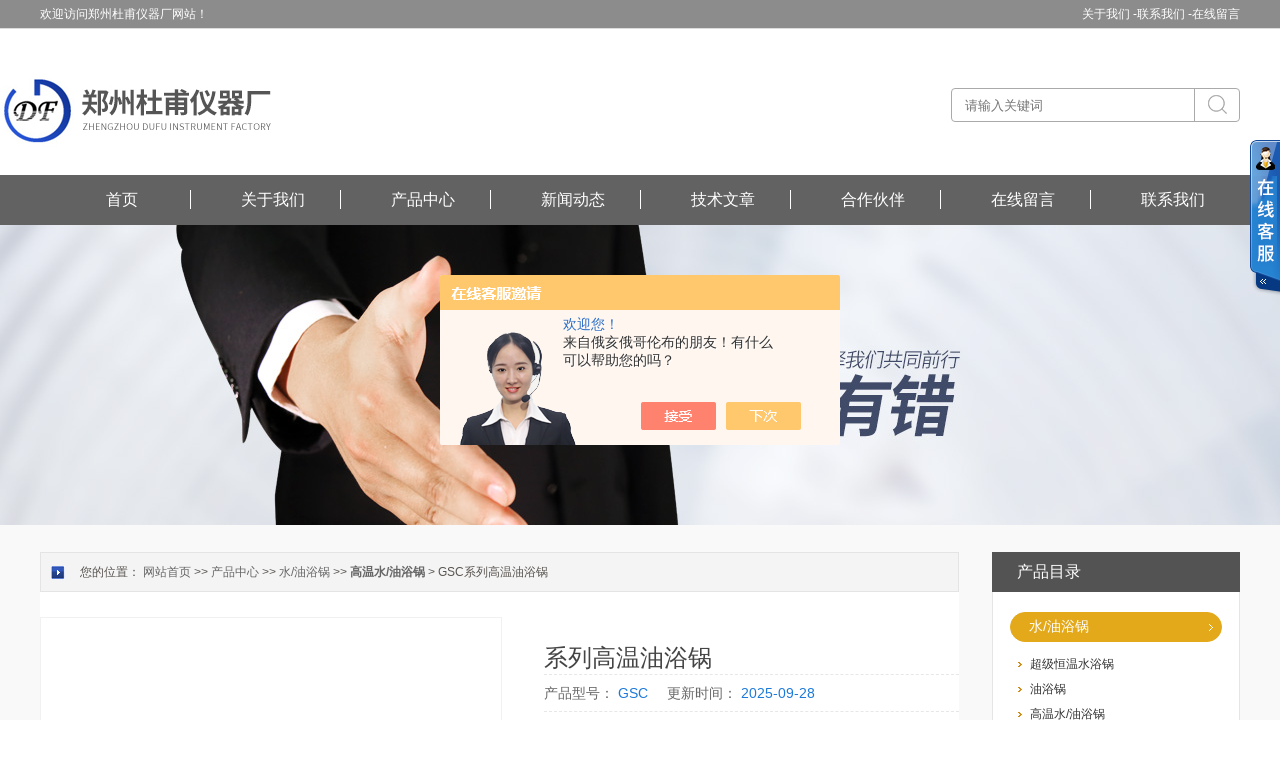

--- FILE ---
content_type: text/html; charset=utf-8
request_url: http://www.dpyqc.com/zzdfyqc-Products-19983402/
body_size: 9796
content:
<!DOCTYPE html PUBLIC "-//W3C//DTD HTML 4.01 Transitional//EN" "http://www.w3c.org/TR/1999/REC-html401-19991224/loose.dtd">
<html lang="zh-cn" xmlns="http://www.w3.org/1999/xhtml">
<head>
<meta http-equiv="Content-Type" content="text/html; charset=UTF-8">
<TITLE>系列高温油浴锅GSC-郑州杜甫仪器厂</TITLE>
<META NAME="Keywords" CONTENT="系列高温油浴锅">
<META NAME="Description" CONTENT="郑州杜甫仪器厂所提供的GSC系列高温油浴锅质量可靠、规格齐全,郑州杜甫仪器厂不仅具有专业的技术水平,更有良好的售后服务和优质的解决方案,欢迎您来电咨询此产品具体参数及价格等详细信息！">
<script src="/ajax/common.ashx" type="text/javascript"></script>
<script src="/ajax/NewPersonalStyle.Classes.SendMSG,NewPersonalStyle.ashx" type="text/javascript"></script>
<script src="/js/videoback.js" type="text/javascript"></script>
<link id="css__index" rel="stylesheet" type="text/css" href="/Skins/97048/css/style.css">
<link id="css__index" rel="stylesheet" type="text/css" href="/Skins/97048/css/pro.css">

<script type="text/javascript" src="/Skins/97048/js/jqueryV173.js"></script>
<script type="text/javascript" src="/Skins/97048/js/nav.js"></script>
<script type="text/javascript" src="/Skins/97048/js/jquery-1.11.3.min.js"></script>

<link type="text/css" rel="stylesheet" href="/skins/97048/css/ly_style.css">
<link type="text/css" rel="stylesheet" href="/skins/97048/css/reset.css">
<link rel="stylesheet" type="text/css" href="/skins/97048/css/main.css" />
<script type="text/javascript" src="/skins/97048/js/main.js"></script>
<script type="text/javascript" src="/skins/97048/js/jquery.elevateZoom-3.0.8.min.js"></script>
<script src="/Skins/97048/js/jquery.SuperSlide.js" type="text/javascript"></script>
<script src="/Skins/97048/js/jquery.pack.js" type="text/javascript"></script>

<script type="text/javascript">
function AutoResizeImage(maxWidth,maxHeight,objImg){
var img = new Image();
img.src = objImg.src;
var hRatio;
var wRatio;
var Ratio = 1;
var w = img.width;
var h = img.height;
wRatio = maxWidth / w;
hRatio = maxHeight / h;
if (maxWidth ==0 && maxHeight==0){
Ratio = 1;
}else if (maxWidth==0){//
if (hRatio<1) Ratio = hRatio;
}else if (maxHeight==0){
if (wRatio<1) Ratio = wRatio;
}else if (wRatio<1 || hRatio<1){
Ratio = (wRatio<=hRatio?wRatio:hRatio);
}
if (Ratio<1){
w = w * Ratio;
h = h * Ratio;
}
objImg.height = h;
objImg.width = w;
}
</script>





<script type="application/ld+json">
{
"@context": "https://ziyuan.baidu.com/contexts/cambrian.jsonld",
"@id": "http://www.dpyqc.com/zzdfyqc-Products-19983402/",
"title": "系列高温油浴锅GSC",
"pubDate": "2015-03-11T17:29:16",
"upDate": "2025-09-28T21:11:21"
    }</script>
<script type="text/javascript" src="/ajax/common.ashx"></script>
<script src="/ajax/NewPersonalStyle.Classes.SendMSG,NewPersonalStyle.ashx" type="text/javascript"></script>
<script type="text/javascript">
var viewNames = "";
var cookieArr = document.cookie.match(new RegExp("ViewNames" + "=[_0-9]*", "gi"));
if (cookieArr != null && cookieArr.length > 0) {
   var cookieVal = cookieArr[0].split("=");
    if (cookieVal[0] == "ViewNames") {
        viewNames = unescape(cookieVal[1]);
    }
}
if (viewNames == "") {
    var exp = new Date();
    exp.setTime(exp.getTime() + 7 * 24 * 60 * 60 * 1000);
    viewNames = new Date().valueOf() + "_" + Math.round(Math.random() * 1000 + 1000);
    document.cookie = "ViewNames" + "=" + escape(viewNames) + "; expires" + "=" + exp.toGMTString();
}
SendMSG.ToSaveViewLog("19983402", "ProductsInfo",viewNames, function() {});
</script>
<script language="javaScript" src="/js/JSChat.js"></script><script language="javaScript">function ChatBoxClickGXH() { DoChatBoxClickGXH('https://chat.chem17.com',71695) }</script><script>!window.jQuery && document.write('<script src="https://public.mtnets.com/Plugins/jQuery/2.2.4/jquery-2.2.4.min.js" integrity="sha384-rY/jv8mMhqDabXSo+UCggqKtdmBfd3qC2/KvyTDNQ6PcUJXaxK1tMepoQda4g5vB" crossorigin="anonymous">'+'</scr'+'ipt>');</script><script type="text/javascript" src="https://chat.chem17.com/chat/KFCenterBox/97048"></script><script type="text/javascript" src="https://chat.chem17.com/chat/KFLeftBox/97048"></script><script>
(function(){
var bp = document.createElement('script');
var curProtocol = window.location.protocol.split(':')[0];
if (curProtocol === 'https') {
bp.src = 'https://zz.bdstatic.com/linksubmit/push.js';
}
else {
bp.src = 'http://push.zhanzhang.baidu.com/push.js';
}
var s = document.getElementsByTagName("script")[0];
s.parentNode.insertBefore(bp, s);
})();
</script>
</head>
<body class="about_body">
<!--头部开始-->
<!--头部开始-->
<div id="ea_h">
  <div class="top">
    <div class="t_t">
      <div class="nie">
        <div id="xn_h_21_wrap" class="xn_h_21_wrap">
          <div class="xn_h_21_box">
            <div class="xn_h_21_columnName"><a href="/aboutus.html">关于我们 -</a><a href="/contact.html">联系我们 -</a><a href="/order.html">在线留言</a></div>
          </div>
        </div>
        <div id="t_name" class="t_name">欢迎访问郑州杜甫仪器厂网站！</div>
      </div>
      
      <div id="t_search" class="t_search">
        <form id="form1" name="tk"  method="post" onsubmit="return checkFrom(this);" action="/products.html">
        <table cellspacing="0" cellpadding="0" border="0">
          <tbody>
            <tr>
              <td>
                <input class="t_search_text" name="keyword"  type="text" placeholder="请输入关键词">
              </td>
              <td><input type="submit" name="Submit" value="" style="background:url(/Skins/97048/images/d.png); width:19px; height:19px; border:none;margin-left: 13px;margin-bottom: 1px;">
              </td>
            </tr>
          </tbody>
        </table>
        </form>
      </div>
      <div id="t_logo" class="t_logo"><div id="ea_l"><a href="/" target="_self"><img src="/Skins/97048/images/logo.jpg"></a></div></div>


      
      <div id="ea_n">
        <div id="xn_n_14_wrap" class="xn_n_14_wrap">
          <div class="xn_n_14_wrap_main">
            <ul id="xn_n_14_VMenu1" class="type1Ul type1Ul_n000" style="display: block;">
              <li class="xn_n_14_wrap_menu1_2"><a href="/" target="_self">首页</a></li>
              <li class="xn_n_14_wrap_menu1"><a href="/aboutus.html" target="_self">关于我们</a></li>
              <li class="xn_n_14_wrap_menu1"><a href="/products.html" target="_self">产品中心</a></li>
              <li class="xn_n_14_wrap_menu1"><a href="/news.html" target="_self">新闻动态</a></li>
              <li class="xn_n_14_wrap_menu1"><a href="/article.html" target="_self">技术文章</a></li>
              <li class="xn_n_14_wrap_menu1"><a href="/successcase.html" target="_self">合作伙伴</a></li>
              <li class="xn_n_14_wrap_menu1"><a href="/order.html" target="_self">在线留言</a></li>
              <li class="xn_n_14_wrap_menu1"><a href="/contact.html" target="_self">联系我们</a></li>
            </ul>
          
          </div>
        </div>
      </div>
    </div>
  </div>
</div>
<!--头部结束-->

<script src="https://www.chem17.com/mystat.aspx?u=zzdfyqc"></script>
<div id="nybanner"></div>
<!--头部结束-->



<div id="ea_c">
  <div class="n_main">
    <div class="n_content">
     <!--左侧开始-->
      <div class="n_content_left" style="float:right;">
  <div class="n_content_left_t">产品目录</div>
  <div class="n_content_left_cnt">
    <ul class="left_typeUl left_typeUl_n000" style="display: block;">
      <ul class="left_typeUl left_typeUl_t100">
        
        <li class="left_menu1_cur">
          <a href="/zzdfyqc-ParentList-1150295/" target="_self">水/油浴锅</a>
          <ul class="left_typeUl left_typeUl_t111">
           
            <li class="left_menu2"><a href="/zzdfyqc-SonList-1461517/" target="_self">超级恒温水浴锅</a></li>
             
            <li class="left_menu2"><a href="/zzdfyqc-SonList-1435888/" target="_self">油浴锅</a></li>
             
            <li class="left_menu2"><a href="/zzdfyqc-SonList-1232042/" target="_self">高温水/油浴锅</a></li>
             
            <li class="left_menu2"><a href="/zzdfyqc-SonList-1882196/" target="_self">超级水浴</a></li>
             
            <li class="left_menu2"><a href="/zzdfyqc-SonList-1882197/" target="_self">SYC超级恒温循环水槽</a></li>
             
          </ul>
        </li>
         
        <li class="left_menu1_cur"><a href="/products.html" target="_self">查看全部</a></li>
      </ul>
    </ul>
  </div>
 <div id="xn_c_34_wrap" class="xn_c_34_wrap">
    <div class="xn_c_34_topbox"><span class="xn_c_34_t1">热点新闻</span></div>
    <div class="xn_c_34_nrbox">


      <div class="xn_c_34_xhbox1 xn_c_34_xhbox">
        <div class="xn_c_34_ritbox">
          <div class="xn_c_34_lbenname"><a href="/zzdfyqc-News-1645718/" target="_blank">低温冷却循环水真空泵如何提升制冷与真空效率？</a></div>
          <div class="xn_c_34_lbcoent">2025-09-02</div>
        </div>
      </div>
      
  
      <div class="xn_c_34_xhbox1 xn_c_34_xhbox">
        <div class="xn_c_34_ritbox">
          <div class="xn_c_34_lbenname"><a href="/zzdfyqc-News-1632715/" target="_blank">循环水专用真空泵滤芯更换周期：基于水质污染度的判断方法</a></div>
          <div class="xn_c_34_lbcoent">2025-06-26</div>
        </div>
      </div>
      
  
      <div class="xn_c_34_xhbox1 xn_c_34_xhbox">
        <div class="xn_c_34_ritbox">
          <div class="xn_c_34_lbenname"><a href="/zzdfyqc-News-1613103/" target="_blank">你会正确使用循环水专用真空泵吗？</a></div>
          <div class="xn_c_34_lbcoent">2025-03-20</div>
        </div>
      </div>
      
  
      <div class="xn_c_34_xhbox1 xn_c_34_xhbox">
        <div class="xn_c_34_ritbox">
          <div class="xn_c_34_lbenname"><a href="/zzdfyqc-News-1603171/" target="_blank">台式循环水真空泵损坏问题诊断与预防措施</a></div>
          <div class="xn_c_34_lbcoent">2025-01-17</div>
        </div>
      </div>
      
  
      <div class="xn_c_34_xhbox1 xn_c_34_xhbox">
        <div class="xn_c_34_ritbox">
          <div class="xn_c_34_lbenname"><a href="/zzdfyqc-News-1596509/" target="_blank">确保安全：小型水热合成反应釜的操作与维护建议</a></div>
          <div class="xn_c_34_lbcoent">2024-12-18</div>
        </div>
      </div>
      
  
      <div class="xn_c_34_xhbox1 xn_c_34_xhbox">
        <div class="xn_c_34_ritbox">
          <div class="xn_c_34_lbenname"><a href="/zzdfyqc-News-1583428/" target="_blank">如何有效延长小型冷却液水循环泵的使用寿命？</a></div>
          <div class="xn_c_34_lbcoent">2024-10-22</div>
        </div>
      </div>
      
  
      <div class="xn_c_34_xhbox1 xn_c_34_xhbox">
        <div class="xn_c_34_ritbox">
          <div class="xn_c_34_lbenname"><a href="/zzdfyqc-News-1571048/" target="_blank">郑州杜甫仪器厂被设为大学生实习就业基地</a></div>
          <div class="xn_c_34_lbcoent">2024-08-20</div>
        </div>
      </div>
      
  
      <div class="xn_c_34_xhbox1 xn_c_34_xhbox">
        <div class="xn_c_34_ritbox">
          <div class="xn_c_34_lbenname"><a href="/zzdfyqc-News-1563174/" target="_blank">如何自行修复电动旋片式真空泵无法启动的问题</a></div>
          <div class="xn_c_34_lbcoent">2024-07-11</div>
        </div>
      </div>
      
  
      <div class="xn_c_34_xhbox1 xn_c_34_xhbox">
        <div class="xn_c_34_ritbox">
          <div class="xn_c_34_lbenname"><a href="/zzdfyqc-News-1529281/" target="_blank">循环水真空泵的维护保养与故障排除指南</a></div>
          <div class="xn_c_34_lbcoent">2024-05-22</div>
        </div>
      </div>
      
  
      <div class="xn_c_34_xhbox1 xn_c_34_xhbox">
        <div class="xn_c_34_ritbox">
          <div class="xn_c_34_lbenname"><a href="/zzdfyqc-News-1546528/" target="_blank">台式循环水真空泵入门：使用前必读的安全指南</a></div>
          <div class="xn_c_34_lbcoent">2024-05-16</div>
        </div>
      </div>
      
     
      
    <div class="clear"></div>
    </div>
  </div>
      </div>
      <!--左侧结束-->
      <div class="n_content_right" style="float:left;">
        <div class="n_content_right_name">
          <div class="n_content_right_name_r">
            您的位置： <a href="/">网站首页</a> &gt;&gt; <a href="/products.html" target="_self">产品中心</a> &gt;&gt; <a href="/zzdfyqc-ParentList-1150295/">水/油浴锅</a> &gt;&gt; <a href="/zzdfyqc-SonList-1232042/"><strong>高温水/油浴锅</strong></a> > GSC系列高温油浴锅
            
              
          </div>
        </div>
        <div class="n_content_right_m">
         
         
         
          <div class="product">
	<div class="productPhoto" id="productPhoto">
		<div class="bigImg">
			<ul>
				
				<li>
					<table>
						<tr>
							<td>
								<a href="#"><img src="http://img63.chem17.com/gxhpic_b034127f42/29a64bac51986ad8f007b2008cc002bc4b8e4f56906e842c2a591aeeb775468cbb72b8a4d6515562_400_400_5.jpg" alt="" data-zoom-image="http://img63.chem17.com/gxhpic_b034127f42/29a64bac51986ad8f007b2008cc002bc4b8e4f56906e842c2a591aeeb775468cbb72b8a4d6515562_400_400_5.jpg" onload="DrawImage(this,460,300)"></a>

							</td>
						</tr>
					</table>
				</li>
			 
				
			</ul>
		</div>
		
	</div>

</div>
   
         
         
          <div id="prod_gs" class="prod_gs">
            <div class="prod_view_name">
              <strong class="prod_view_name_bt">产品名称：</strong>
              <b><h1 style="font-size: inherit"><span id="ShoveWebControl_Text3">系列高温油浴锅</span></h1></b>
            </div>
           	<div id="xn_c_prodv_26_wrap" class="xn_c_prodv_26_wrap">
            <div class="xn_c_prodv_26_name" style="line-height: 36px;">
              <span class="xn_c_prodv_26_namewz"><span name="_prodv_26_namewz">产品型号：</span></span>
              <span class="xn_c_prodv_26_namemc"><span id="xn_c_prodv_26_Text1">GSC</span></span>
              <span class="xn_c_prodv_26_namewz"><span name="_prodv_26_namewz">更新时间：</span></span>
              <span class="xn_c_prodv_26_namemc"><span id="xn_c_prodv_26_Text1">2025-09-28</span></span>
            </div>
          </div>
            <div id="prod_view_ms" class="prod_view_ms"><span id="ShoveWebControl_Text7">GSC-系列高温油浴锅采用进口不锈钢板材料作内胆。外壳选用优质卜板静电喷塑。电热管将在油中间，加热快、热效高、耗电省、电子恒温。我们还对产品的温控系统进行改行，不论是数显还是表显，均增加了控温装置。油浴外壳与内胆内有隔温棉保护，保温效果ji佳。</span></div>
            <div class="xn_c_index_508_more xn_c_index_508_c2more">
                               <a target="_blank" title="" href="/order.html"><span>询价留言</span></a>
                            </div>
          </div>
          
          </div>
          <div class="xn_c_prodv_5_wrap" id="xn_c_prodv_5_wrap" style="padding:19px 0">
            <div class="pro_gs"><div class="gs_tit"><h3>产品概述</h3></div></div>
            <div class="xn_c_prodv_5_cont" id="xn_c_prodv_5_cont">
              <div class="xn_c_prodv_5_intro xn_c_prodv_5_items" style="display: block;"><span id="xn_c_prodv_5_introText"><link type="text/css" rel="stylesheet" href="/css/property.css">
<script>
	window.onload=function(){  
		changeTableHeight();  
	}  
	window.onresize=function(){ 
		changeTableHeight();  
	}  
	function changeTableHeight(){ 
		$(".proshowParameter table th").each(function (i,o){
	    var $this=$(o), 
	    height=$this.next().height();
	    $(this).css("height",height);
			var obj = $(o);
			var val = obj.text();
			if(val == '' || val == null || val == undefined){
				$(this).addClass('none');
			}else{
				$(this).removeClass('none');
			}
		});
		$(".proshowParameter table td").each(function (i,o){
			var obj = $(o);
			var val = obj.text();
			if(val == '' || val == null || val == undefined){
				$(this).addClass('none');
			}else{
				$(this).removeClass('none');
			}
		});
	}
</script>
                <section class="proshowParameter">
                	
                    <table style=" margin-bottom:20px;">
                        <tbody>
                            
                                <tr><th>品牌</th><td>其他品牌</td><th>类型</th><td>其他</td></tr><tr><th>应用领域</th><td>化工,石油</td> <th></th><td></td></tr>
                            
                        </tbody>
                    </table>
                </section><table border="0" cellpadding="0" cellspacing="0" style="width:100%"><tbody><tr><td><p>&nbsp; <span style="font-family:宋体"><span style="font-size:18px"><strong>GSC-系列高温油浴锅</strong>是我杜甫仪器厂研制的一种新型的仪器，是配合双层玻璃，不锈钢反应釜，搪瓷反应釜做高温反应*的仪器，采用全不锈钢外壳，设计生产的循环、恒温加热装置，它具有升温快，温度均匀，结构紧凑合理、使用安全方便、控温j确、冷却迅速、输出流量可控，节能等优点，受到用户的广泛好评。</span></span></p><table border="0" cellpadding="0" cellspacing="0" style="border:1px dotted rgb(211, 211, 211); color:rgb(51, 51, 51); font-family:sans-serif,arial,verdana,trebuchet ms; font-size:13px; line-height:20.8px; width:579px"><tbody><tr><td><br /><span style="font-family:宋体"><span style="font-size:18px"><strong>&nbsp; &nbsp;&nbsp;</strong></span></span></td><td><p><span style="font-family:宋体"><span style="font-size:18px"><strong>GSC-系列高温油浴锅</strong>特点<strong>：&nbsp;</strong>&nbsp;<br />1、循环泵采用全不锈钢高温磁力泵，具有性能稳定，质量可靠，*泄漏等优点。<br />2、数显式温度控制，操作简单，醒目。<br />3、数显采用PID控制，具有控温j确，温冲小的优点。<br />4、循环系统采用不锈钢，铜质，具有防锈，防腐等优点。<br />5、采用固态继电器控制电路，无触点，无明火，增加寿命。</span></span></p></td></tr></tbody></table></td></tr><tr><td><strong><span style="background-color:rgb(255, 255, 255); color:rgb(51, 51, 51); font-family:宋体; font-size:18px">GSC-系列</span></strong><span style="background-color:rgb(255, 255, 255); color:rgb(51, 51, 51); font-family:sans-serif,arial,verdana,trebuchet ms; font-size:18px"><strong>高温油浴锅</strong></span><span style="background-color:rgb(255, 255, 255); color:rgb(51, 51, 51); font-family:宋体; font-size:18px">技术参数</span></td><td><br />&nbsp;</td></tr></tbody></table><table align="center" border="1" cellpadding="0" cellspacing="0" style="height:222px; width:713px"><tbody><tr><td colspan="2"><p><span style="font-family:宋体"><span style="font-size:18px">规格型号</span></span></p></td><td><p><span style="font-family:宋体"><span style="font-size:18px">GSC--10</span></span></p></td><td colspan="2"><p><span style="font-family:宋体"><span style="font-size:18px">GSC-20</span></span></p></td><td><p><span style="font-family:宋体"><span style="font-size:18px">GSC-50</span></span></p></td><td><p><span style="font-family:宋体"><span style="font-size:18px">GSC-80</span></span></p></td><td><p><span style="font-family:宋体"><span style="font-size:18px">GSC-100</span></span></p></td></tr><tr><td rowspan="3"><p><span style="font-family:宋体"><span style="font-size:18px">机能</span></span></p></td><td><p><span style="font-family:宋体"><span style="font-size:18px">储液容积（L）</span></span></p></td><td><p><span style="font-family:宋体"><span style="font-size:18px">10</span></span></p></td><td colspan="2"><p><span style="font-family:宋体"><span style="font-size:18px">20</span></span></p></td><td><p><span style="font-family:宋体"><span style="font-size:18px">50</span></span></p></td><td><p><span style="font-family:宋体"><span style="font-size:18px">80</span></span></p></td><td><p><span style="font-family:宋体"><span style="font-size:18px">100</span></span></p></td></tr><tr><td><p><span style="font-family:宋体"><span style="font-size:18px">空载高温度（℃）</span></span></p></td><td><p><span style="font-family:宋体"><span style="font-size:18px">260</span></span></p></td><td colspan="2"><p><span style="font-family:宋体"><span style="font-size:18px">280</span></span></p></td><td><p><span style="font-family:宋体"><span style="font-size:18px">280</span></span></p></td><td><p><span style="font-family:宋体"><span style="font-size:18px">280</span></span></p></td><td><p><span style="font-family:宋体"><span style="font-size:18px">280</span></span></p></td></tr><tr><td><p><span style="font-family:宋体"><span style="font-size:18px">加热功率（W）</span></span></p></td><td><p><span style="font-family:宋体"><span style="font-size:18px">2000</span></span></p></td><td colspan="2"><p><span style="font-family:宋体"><span style="font-size:18px">3000</span></span></p></td><td><p><span style="font-family:宋体"><span style="font-size:18px">6000</span></span></p></td><td><p><span style="font-family:宋体"><span style="font-size:18px">8000</span></span></p></td><td><p><span style="font-family:宋体"><span style="font-size:18px">12000</span></span></p></td></tr><tr><td rowspan="4"><p><span style="font-family:宋体"><span style="font-size:18px">循环性能</span></span></p></td><td><p><span style="font-family:宋体"><span style="font-size:18px">电源</span></span></p></td><td colspan="6"><p><span style="font-family:宋体"><span style="font-size:18px">380V&nbsp; 50Hz</span></span></p></td></tr><tr><td><p><span style="font-family:宋体"><span style="font-size:18px">压力</span></span></p></td><td colspan="6"><p><span style="font-family:宋体"><span style="font-size:18px">1.45Mpa</span></span></p></td></tr><tr><td><p><span style="font-family:宋体"><span style="font-size:18px">功率</span></span></p></td><td colspan="6"><p><span style="font-family:宋体"><span style="font-size:18px">1.5KW</span></span></p></td></tr><tr><td><p><span style="font-family:宋体"><span style="font-size:18px">流量</span></span></p></td><td colspan="6"><p><span style="font-family:宋体"><span style="font-size:18px">18.3L/min</span></span></p></td></tr><tr><td rowspan="2"><p><span style="font-family:宋体"><span style="font-size:18px">控温&nbsp;<br />性能</span></span></p></td><td><p><span style="font-family:宋体"><span style="font-size:18px">调节范围</span></span></p></td><td colspan="2"><p><span style="font-family:宋体"><span style="font-size:18px">室温-250℃</span></span></p></td><td colspan="4"><p><span style="font-family:宋体"><span style="font-size:18px">室温-280℃</span></span></p></td></tr><tr><td><p><span style="font-family:宋体"><span style="font-size:18px">控温误差</span></span></p></td><td colspan="6"><p><span style="font-family:宋体"><span style="font-size:18px">&le;2.50%</span></span></p></td></tr><tr><td rowspan="4"><p><span style="font-family:宋体"><span style="font-size:18px">工作条件</span></span></p></td><td><p><span style="font-family:宋体"><span style="font-size:18px">电源</span></span></p></td><td colspan="6"><p><span style="font-family:宋体"><span style="font-size:18px">380/220VV&nbsp; 50Hz</span></span></p></td></tr><tr><td><p><span style="font-family:宋体"><span style="font-size:18px">温度</span></span></p></td><td colspan="6"><p><span style="font-family:宋体"><span style="font-size:18px">&le;2.50℃</span></span></p></td></tr><tr><td><p><span style="font-family:宋体"><span style="font-size:18px">湿度</span></span></p></td><td colspan="6"><p><span style="font-family:宋体"><span style="font-size:18px">60%</span></span></p></td></tr><tr><td><p><span style="font-family:宋体"><span style="font-size:18px">使用导热油粘度</span></span></p></td><td colspan="6"><p><span style="font-family:宋体"><span style="font-size:18px">500C℃&middot;S&middot;t以下</span></span></p></td></tr><tr><td colspan="2"><p><span style="font-family:宋体"><span style="font-size:18px">外型尺寸(mm)</span></span></p></td><td><p><span style="font-family:宋体"><span style="font-size:18px">600&times;400&times;700</span></span></p></td><td colspan="2"><p><span style="font-family:宋体"><span style="font-size:18px">630&times;480&times;700</span></span></p></td><td><p><span style="font-family:宋体"><span style="font-size:18px">750&times;580&times;</span></span></p></td></tr></tbody></table><p>&nbsp;</p></span></div>
            
            </div>
          </div>
          <link rel="stylesheet" type="text/css" href="/css/MessageBoard_style.css">
<script language="javascript" src="/skins/Scripts/order.js?v=20210318" type="text/javascript"></script>
<a name="order" id="order"></a>
<div class="ly_msg" id="ly_msg">
<form method="post" name="form2" id="form2">
	<h3>留言框  </h3>
	<ul>
		<li>
			<h4 class="xh">产品：</h4>
			<div class="msg_ipt1"><input class="textborder" size="30" name="Product" id="Product" value="系列高温油浴锅"  placeholder="请输入产品名称" /></div>
		</li>
		<li>
			<h4>您的单位：</h4>
			<div class="msg_ipt12"><input class="textborder" size="42" name="department" id="department"  placeholder="请输入您的单位名称" /></div>
		</li>
		<li>
			<h4 class="xh">您的姓名：</h4>
			<div class="msg_ipt1"><input class="textborder" size="16" name="yourname" id="yourname"  placeholder="请输入您的姓名"/></div>
		</li>
		<li>
			<h4 class="xh">联系电话：</h4>
			<div class="msg_ipt1"><input class="textborder" size="30" name="phone" id="phone"  placeholder="请输入您的联系电话"/></div>
		</li>
		<li>
			<h4>常用邮箱：</h4>
			<div class="msg_ipt12"><input class="textborder" size="30" name="email" id="email" placeholder="请输入您的常用邮箱"/></div>
		</li>
        <li>
			<h4>省份：</h4>
			<div class="msg_ipt12"><select id="selPvc" class="msg_option">
							<option value="0" selected="selected">请选择您所在的省份</option>
			 <option value="1">安徽</option> <option value="2">北京</option> <option value="3">福建</option> <option value="4">甘肃</option> <option value="5">广东</option> <option value="6">广西</option> <option value="7">贵州</option> <option value="8">海南</option> <option value="9">河北</option> <option value="10">河南</option> <option value="11">黑龙江</option> <option value="12">湖北</option> <option value="13">湖南</option> <option value="14">吉林</option> <option value="15">江苏</option> <option value="16">江西</option> <option value="17">辽宁</option> <option value="18">内蒙古</option> <option value="19">宁夏</option> <option value="20">青海</option> <option value="21">山东</option> <option value="22">山西</option> <option value="23">陕西</option> <option value="24">上海</option> <option value="25">四川</option> <option value="26">天津</option> <option value="27">新疆</option> <option value="28">西藏</option> <option value="29">云南</option> <option value="30">浙江</option> <option value="31">重庆</option> <option value="32">香港</option> <option value="33">澳门</option> <option value="34">中国台湾</option> <option value="35">国外</option>	
                             </select></div>
		</li>
		<li>
			<h4>详细地址：</h4>
			<div class="msg_ipt12"><input class="textborder" size="50" name="addr" id="addr" placeholder="请输入您的详细地址"/></div>
		</li>
		
        <li>
			<h4>补充说明：</h4>
			<div class="msg_ipt12 msg_ipt0"><textarea class="areatext" style="width:100%;" name="message" rows="8" cols="65" id="message"  placeholder="请输入您的任何要求、意见或建议"></textarea></div>
		</li>
		<li>
			<h4 class="xh">验证码：</h4>
			<div class="msg_ipt2">
            	<div class="c_yzm">
                    <input class="textborder" size="4" name="Vnum" id="Vnum"/>
                    <a href="javascript:void(0);" class="yzm_img"><img src="/Image.aspx" title="点击刷新验证码" onclick="this.src='/image.aspx?'+ Math.random();"  width="90" height="34" /></a>
                </div>
                <span>请输入计算结果（填写阿拉伯数字），如：三加四=7</span>
            </div>
		</li>
		<li>
			<h4></h4>
			<div class="msg_btn"><input type="button" onclick="return Validate();" value="提 交" name="ok"  class="msg_btn1"/><input type="reset" value="重 填" name="no" /></div>
		</li>
	</ul>	
    <input name="PvcKey" id="PvcHid" type="hidden" value="" />
</form>
</div>

          <div id="xn_c_3_wrap" class="xn_c_3_wrap">
            <div class="bdsharebuttonbox bdshare-button-style0-16">
            <!-- Baidu Button BEGIN -->
            <div id="bdshare" class="bdshare_t bds_tools get-codes-bdshare">
            <span class="bds_more">分享到：</span>
            <a class="bds_qzone"></a>
            <a class="bds_tsina"></a>
            <a class="bds_tqq"></a>
            <a class="bds_renren"></a>
            <a class="bds_t163"></a>
            <a class="shareCount"></a>
            </div>
            <script type="text/javascript" id="bdshare_js" data="type=tools&amp;uid=0" ></script>
            <script type="text/javascript" id="bdshell_js"></script>
            <script type="text/javascript">
            document.getElementById("bdshell_js").src = "http://bdimg.share.baidu.com/static/js/shell_v2.js?cdnversion=" + Math.ceil(new Date()/3600000)
            </script>
            <!-- Baidu Button END -->
            </div>
          </div>
          <div id="news_view_sx" class="news_view_sx">
            <div id="EIMS_C_3_1_ShowInfo" style="COLOR: red"></div>
            <div id="EIMS_C_3_1_box_div">
              <span id="EIMS_C_3_1_Upli" class="EIMS_C_3_1_page"><a href="#">上一篇：<span><a href="/zzdfyqc-Products-19983330/">低温冷却循环水真空泵</a></span></a></span>
              <span id="EIMS_C_3_1_Downli" class="EIMS_C_3_1_page"><a href="#">下一篇：<span><a href="/zzdfyqc-Products-19983441/">50L单层玻璃反应釜</a></span></a></span>
            </div>
          </div>
          
        </div>
       
       </div>
       <div class="clear"></div>
     </div>
   </div>
 </div>
<!--底部开始-->
<!--底部开始-->
<div class="footer">
	<div class="footer_in">
    	<div class="footer_nav">
    	<ul>
        	<li><a href="/" >网站首页</a><span>|</span></li>
            <li><a href="/aboutus.html" >关于我们</a><span>|</span></li>
            <li><a href="/products.html" >产品中心</a><span>|</span></li>
            <li><a href="/news.html" >新闻动态</a><span>|</span></li>
            <li><a href="/article.html" >技术文章</a><span>|</span></li>
            <li><a href="/successcase.html" >合作伙伴</a><span>|</span></li>
            <li><a href="/order.html" >在线留言</a><span>|</span></li>
            <li><a href="/contact.html" >联系我们</a></li>
        </ul>
        </div>
        <div class="foot_info">
        	<div class="foot_info_l">
                <p>郑州杜甫仪器厂</p>
                <p>总流量：443874 <A href="https://www.chem17.com/login" target="_blank" >管理登陆</A>  技术支持：<A href="https://www.chem17.com" target="_blank" >化工仪器网</A> </p>
                <p> 联系人：张永辉&nbsp;&nbsp;传真：0371-64420690&nbsp;&nbsp;<A href="/sitemap.xml" target="_blank">GoogleSitemap</A>  <br />手机：13663800518&nbsp;&nbsp; 邮 箱：dufu2068@126.com</p>
            </div>
            <div class="foot_info_r">
            	<div class="wz">
            	<p>地址：河南省巩义市站街镇县府街36号 </p>
                <p>电话：0371-64426483 </p>
                
                </div>
            </div>
        </div>
        
    </div>
</div>

<div class="footer2">
	<div class="footer2_in">
    	<div class="l">郑州杜甫仪器厂</div>
        <div class="r">版权所有&copy;2026 郑州杜甫仪器厂 备案号：<a href="http://beian.miit.gov.cn/" target="_blank" style=" color:#fff;">豫ICP备14028998号-1</a></div>
    </div>
</div>

<div id="gxhxwtmobile" style="display:none;">13663800518</div>
<div id="gxhxwtmobile" style="display:none;">13663800518</div>
<div class="kefuBox" id="kefu">
    <div class="kefuLeft" style="width: 30px;"></div>
    <div class="kefuRight" style="width: 0px;">
        <div class="kefuTop">
            <div class="kefuClose"></div>
        </div>
        <div class="kefuCont">
            <ul>
             <li class="pic"><a target="_blank" href="http://wpa.qq.com/msgrd?v=3&amp;uin=1254116814&amp;site=qq&amp;menu=yes"><img src="/Skins/97048/images/qq.png"></a>
               <p>扫一扫,关注我们</p>
              <span><img src="/Skins/97048/images/2wm.jpg"></span> </li>
            </ul>
        </div>
        <div class="kefuBottom"></div>
    </div>
</div>
<!--底部结束-->

<script id="js__index" type="text/javascript" src="/Skins/97048/js/other.js"></script>
<script type="text/javascript" src="/skins/97048/js/pt_js.js"></script>

<script type="text/javascript">
$(".hover ul li").hover(function(){
	$(this).children("dl").slideDown(300)
}, function(){
	$(this).children("dl").slideUp(100)
});
</script>
<script type="text/javascript">
$(function() {
$('#nav li').hover(function() { $(this).find("ul").stop(true, true).slideDown(); $(this).children("a").addClass("aNavHover"); }, function() { $(this).find("ul").stop(true, true).slideUp(); $(this).children("a").removeClass("aNavHover"); });
})
$(function() {
$('.pro_nav li').hover(function() { $(this).find("ul").stop(true, true).slideDown(); $(this).children("a").addClass("twonav"); }, function() { $(this).find("ul").stop(true, true).slideUp(); $(this).children("a").removeClass("twonav"); });
})
</script>

 <script type='text/javascript' src='/js/VideoIfrmeReload.js?v=001'></script>
  
</html>
</body>

--- FILE ---
content_type: text/css
request_url: http://www.dpyqc.com/skins/97048/css/reset.css
body_size: 142
content:


img { border: 0; vertical-align: middle; max-height: 100%;max-width: 100%; }
table { border-collapse: collapse; border-spacing: 0;}


